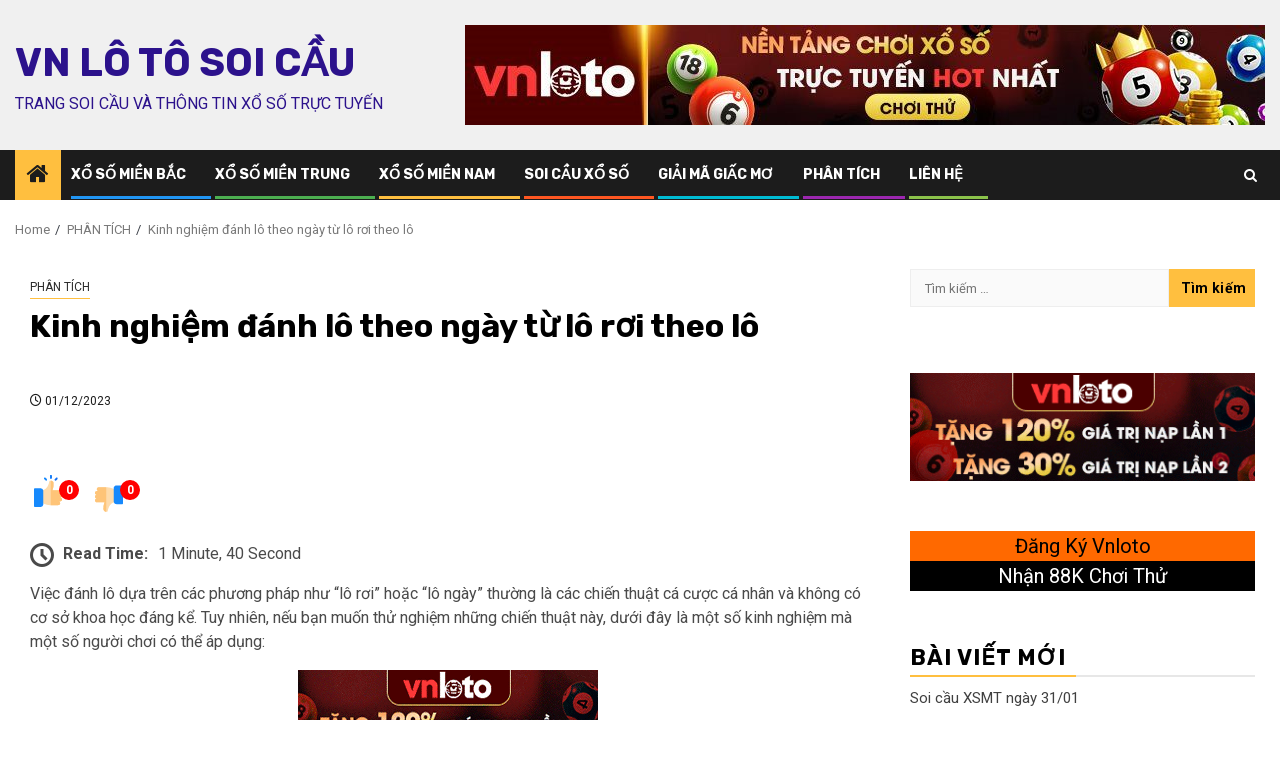

--- FILE ---
content_type: text/css
request_url: https://vnlotosoicau.com/wp-content/themes/vnlotosoicau/style.css?ver=1.0.2
body_size: -89
content:
/*
Theme Name: VNLOTO Soi Cau
Theme URI: https://vnlotosoicau.com/
Description: Built by MG Marketing Team.
Author: Mig8 Marketing Team
Author URI: https://vnlotosoicau.com/
Template: newsphere
Version: 1.0.2
Text Domain: vnlotosoicau-theme

Release Date: 2024-08-05
Last Update: 2024-08-12

Change Log:
1.0.2 - 2024-08-12
  - added Remove WP Dashboard DOMS. (w/wo email white list)

1.0.1 - 2024-08-06
  - Fixed CSS styling issues using @import.
  
1.0.0 - 2024-08-05
  - Initial release.
*/


/* Import parent theme styles */
@import url("../newsphere/style.css");